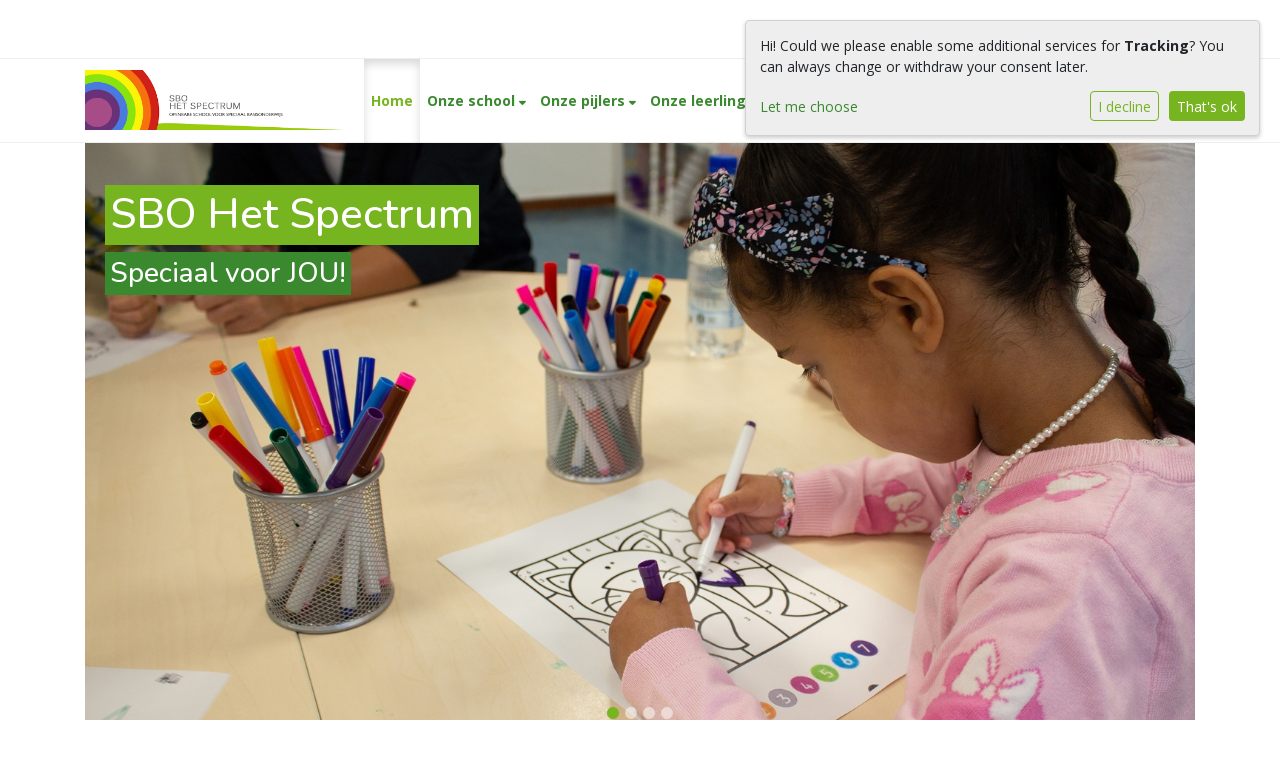

--- FILE ---
content_type: text/html; charset=utf-8
request_url: https://www.sbospectrum.nl/
body_size: 11350
content:





<!DOCTYPE html>
<html>

  <head>
    

    



    
    
      

	
	
	
	
		<meta property="og:title" content="Home">
		<meta property="og:url" content="https://www.sbospectrum.nl/">
		
		
		<meta property="og:type" content="Article">
		
		
		
		
		
		
		
		
		
		
		
	
	
		<meta name="twitter:domain" content="www.sbospectrum.nl">
		<meta name="twitter:card" content="summary">
		<meta name="twitter:title" content="Home">
		<meta name="twitter:url" content="https://www.sbospectrum.nl/">
		
		
		
		
	
  
	
	
	


    
    <meta charset="utf-8">
    <meta http-equiv="X-UA-Compatible" content="IE=edge,chrome=1">
    <meta name="csrf-token" content="TYdA7ItZiXZeRdb0qXMgOkh5q9uv2RKbPOUuacAqVEuepWYnJXtgBsbMX0dkNLRb">

    <title>Home</title>

    <meta name="description" content="">
    <meta name="keywords" content="">
    <meta name="author" content="Changer">
    <meta name="viewport" content="width=device-width, initial-scale=1">
    


    

    
      <link rel="stylesheet" type="text/css" href="https://stichtingsamentussenamstelenij-live-09-635c735.aldryn-media.com/static/css/styles-theme8.7f88c7ed3a88.css">
    

  <link rel="stylesheet" href="https://cdnjs.cloudflare.com/ajax/libs/font-awesome/6.6.0/css/all.min.css" integrity="sha512-Kc323vGBEqzTmouAECnVceyQqyqdsSiqLQISBL29aUW4U/M7pSPA/gEUZQqv1cwx4OnYxTxve5UMg5GT6L4JJg==" crossorigin="anonymous" referrerpolicy="no-referrer" />


  
    
      <link href="https://stichtingsamentussenamstelenij-live-09-635c735.aldryn-media.com/static/js/messages/build/static/css/main.3ac53c81c12f.css" rel="stylesheet">
    
  


    
    
    

  </head>

<body class="theme-8 st-4 page-home">
  







  




  
  


<style type="text/css">
    .sociallinks {
    margin-left: auto;
}
</style>



  



<style type="text/css">
  :root{
    --theme-color: #76B520;
    --primary-color: #3A892F;
    --secondary-color: #76B520;
    --tertiary-color: #3A892F;
    --footer-color: #E7E7E7;
    --footer-link-color: #303030;
    --nav-link-color: #3A892F;
    --nav-bg-color: #FFFFFF;
    --topbar-bg-color: #FFFFFF;
    --background-color: #FFFFFF;
    --theme-heading-color: var(--theme-color);
    --theme-hero-bg: #ffffff;
    --theme-hero-color: #ffffff;
    --font-base-size: 14px;
    --file-background-color: #3A892F;
    --file-text-color: #FFFFFF;
    --link-text-color: #3A892F;
    --quote-ff: Open Sans;
    --mobile-mode-width: 1400;
    
    
  }

  /*
    Navbar inline css to fix issue related to "more" navbar after plugin add
    PORTAL-434 & PORTAL-892
  */
  /* Navbar MORE menu fix begins here */
  div.cms .cms-toolbar-item-navigation li {
    position: relative;
    float: left;
  }
  div.cms .cms-toolbar-item-navigation li ul {
    display: none;
  }
  .cms-toolbar-item.cms-toolbar-item-buttons {
    display: inline-block;
  }
  /* Navbar MORE menu fix ends here */

  .navbar-nav .nav-link{
    color: #3A892F;
  }

  a, a:hover {
    color: #3A892F;
  }

  a.maps-web-btn {
    background-color: #76B520;
  }

  button[type=submit],
  .btn-jobs-modal {
    background-color: #76B520;
  }

  .quote-text {
    font-family: var(--quote-ff);
  }

  .theme-13 h2,
  .theme-14 h2 {
    color: #3A892F;
  }

  .caret {
    color: #76B520;
  }

  /* BLOG / JOBS / FAQ / SEARCH */

  

  .page-link:hover,
  .list-group-item:hover,
  .list-group-item:focus {
    color: #3A892F;
    background-color: #f7f7f7;
  }

  a.nav-link.newsblog-nav-link,
  a.nav-link.faq-nav-link {
    background: #3A892F;
  }

  .faq-overview-list h3:hover {
    color: #76B520;
    text-decoration: none;
  }

  .search-pagination .page-item.active .page-link {
    background-color: #76B520;
    border-color: #76B520;
  }

  /* TABBABLE */
  
    .nav-tabs .nav-link.active, .nav-tabs .nav-item.show .nav-link {
      background-color: #FFFFFF;
      border-color: #dee2e6 #FFFFFF;
    }
  


  /* LOGIN */
  .btn-tooltip-login,
  .btn-tooltip-register {
    background-color: #76B520;
    border-color: #76B520;
  }

  .carousel-theme-6,
  .carousel-theme-4 .carousel-tagline-wrapper {
    background-color: #3A892F;
  }

  .carousel-theme-8 .schoolname,
  .carousel-theme-9 .schoolname,
  .theme-8 .introduction-left {
    background-color: #76B520
  }

  .theme-8 .introduction-right,
  .theme-8 .school-tagline,
  .theme-9 .school-tagline {
    background-color: #3A892F;
  }

  .agenda-plugin .event-icon {
    background-color: #76B520;
  }

  .agendaeventMonth .bg-primary {
    background-color: #3A892F !important;
  }

  
    /** Override nav links */
    .theme-1 .navbar-light .nav li a,
    .navbar-light .nav li a,
    .navbar .nav > li > a,
    .navbar-light .navbar-nav .nav-link,
    .navbar-light .navbar-nav .show > .nav-link,
    .navbar-light .navbar-nav .active > .nav-link,
    .navbar-light .navbar-nav .nav-link.show,
    .navbar .nav li.dropdown.active > .dropdown-toggle,
    .navbar-light .navbar-nav .nav-link.active,
    .navbar .nav li.dropdown.active > .dropdown-toggle,
    .navbar .nav li.dropdown.open > .dropdown-toggle,
    .dropdown-menu a,
    .theme-10 .navbar .nav > li > a,
    .theme-10 .navbar-light .navbar-nav .nav-link {
      color: #3A892F;
    }
  

  .navbar .nav .dropdown.active > .dropdown-toggle,
  .navbar .nav .nav-item.active > .nav-link,
  .navbar-theme-4.navbar .nav .nav-item.active,
  .navbar-theme-4.responsive_menu .nav-item.active > .dropdown-toggle i{
    color: #76B520;
  }

  .content-theme-5 .nav,
  .content-theme-5 .nav-stacked > li > a,
  .content-theme-5 .nav-stacked > li > a:hover,
  .content-theme-5 .nav-stacked > li > a:focus,
  .content-theme-5 .nav-stacked > .active a,
  .theme-7 .nav-stacked li a:hover,
  .content-theme-8 .nav,
  .content-theme-8 .nav-stacked > li > a,
  .content-theme-8 .nav-stacked > li > a:hover,
  .content-theme-8 .nav-stacked > li > a:focus,
  .content-theme-8 .nav-stacked > .active a {
    background-color: #76B520;
  }

  .theme-10 .content-theme-10 .nav-stacked > li > a:hover,
  .theme-10 .content-theme-10 .nav-stacked > li > a:focus,
  .theme-20 .content-theme-20 .nav-stacked > li > a:hover,
  .theme-20 .content-theme-20 .nav-stacked > li > a:focus,
  .theme-25 .content-theme-20 .nav-stacked > li > a:hover,
  .theme-25 .content-theme-20 .nav-stacked > li > a:focus {
    border-bottom: 1px solid #76B520;
    color: #76B520;
  }

  .theme-10 .content-theme-10 .nav-stacked > .active a,
  .theme-20 .content-theme-20 .nav-stacked > .active a,
  .theme-25 .content-theme-25 .nav-stacked > .active a {
    color: #76B520;
  }

  .theme-10 .content-theme-10 .nav-stacked > .active a:hover,
  .theme-20 .content-theme-20 .nav-stacked > .active a:hover,
  .theme-25 .content-theme-25 .nav-stacked > .active a:hover {
    border-bottom: 1px solid #76B520;
    color: #76B520;
  }

  .theme-10 .pull-right.css-login .btn,
  .theme-20 .pull-right.css-login .btn,
  .theme-25 .pull-right.css-login .btn {
    background-color: #3A892F;
    border-color: #3A892F;
  }

  .theme-10 .pull-right.css-login .btn:hover,
  .theme-20 .pull-right.css-login .btn:hover,
  .theme-25 .pull-right.css-login .btn:hover {
    background-color: #76B520;
    border-color:  #76B520;
  }

  .theme-6 .navbar .nav > li.active > a,
  .navbar-theme-14  .nav .nav-item.active{
    color: #76B520;
    border-bottom: 3px solid #76B520;
  }

  .navbar-default .nav .active a:hover {
    color: #3A892F;
    background-color: #E7E7E7;
    text-shadow: none;
  }

  .navbar .nav .nav-item .nav-link:hover,
  .navbar .nav .nav-item .nav-link:focus{
    background-color: #76B520;
  }

  @media (min-width: 1200px) {
    .theme-8 .responsive_menu .nav .nav-item:hover,
    .theme-4 .responsive_menu .nav .nav-item:hover {
      background-color: #76B520;
    }
  }

  .theme-12 .css-carousel-description > .css-carousel-description-background,
  .theme-5 .css-carousel-description > .css-carousel-description-background {
    background-color: #76B520;
  }
  .nav-stacked .active > a {
    border-left: 4px solid #76B520 !important;
  }
  .nav-stacked .active a, .nav-stacked a:hover {
    background-color: #fafafa;
    color: #555555;
  }
  .circle {
    -webkit-box-shadow: 0 0 10px #76B520;
    -moz-box-shadow: 0 0 10px #76B520;
    box-shadow: 0 0 10px #76B520;
  }

  .navbar-theme-3 .nav > .nav-item.active > .nav-link,
  .navbar-theme-4 .nav > .nav-item.active,
  .navbar-theme-7 .nav > .nav-item.active > .nav-link,
  .navbar-theme-8 .nav > .nav-item.active > .nav-link,
  .navbar-theme-10 .nav > .nav-item.active > .nav-link {
    border-color: #76B520;
  }

  .theme-10-login-bar a:hover,
  .theme-13-login-bar a:hover {
    color: #76B520;
  }

  .btn-navbar i {
    color: #76B520;
  }

  .navbar-theme-3 .dropdown-menu > li > a,
  .navbar-theme-4 .dropdown-menu > li > a,
  .navbar-theme-5 .dropdown-menu > li > a,
  .navbar-theme-6 .dropdown-menu > li > a,
  .navbar-theme-7 .dropdown .dropdown-item,
  .navbar-theme-8 .dropdown-menu > li > a,
  .navbar-theme-9 .dropdown-menu > li > a,
  .navbar-theme-10 .dropdown-menu > li > a,
  .navbar-theme-11 .dropdown-menu > li > a,
  .navbar-theme-13 .dropdown-menu > li > a,
  .navbar-theme-20 .dropdown-menu > li > a,
  .navbar-theme-25 .dropdown-menu > li > a,
  .navbar-st-7 .dropdown-menu > li > a,
  .navbar-theme-22 .dropdown-menu > li > a {
    color: #76B520;
  }

  .navbar-theme-12 .navbar-toggle span.icon-bar {
    background-color: #3A892F;
  }

  .navbar-theme-3 .navbar-toggle span.icon-bar,
  .navbar-theme-4 .navbar-toggle span.icon-bar,
  .navbar-theme-5 .navbar-toggle span.icon-bar,
  .navbar-theme-6 .navbar-toggle span.icon-bar,
  .navbar-theme-7 .navbar-toggle span.icon-bar,
  .navbar-theme-8 .navbar-toggle span.icon-bar,
  .navbar-theme-10 .navbar-toggle span.icon-bar,
  .navbar-theme-11 .navbar-toggle span.icon-bar,
  .navbar-theme-13 .navbar-toggle span.icon-bar,
  .navbar-theme-20 .navbar-toggle span.icon-bar,
  .navbar-theme-25 .navbar-toggle span.icon-bar,
  .navbar-st-7 .navbar-toggle span.icon-bar,
  .navbar-theme-22 .navbar-toggle span.icon-bar  {
    background-color: #76B520;
  }

  .css-cmsplugin_gallery .carousel-indicators .active {
    background-color: #76B520;
  }

  .item-primarycolor a,
  .item-primarycolor a:hover {
    color: #76B520;
  }
  .item-themecolor a,
  .item-themecolor a:hover {
    color: #76B520;
  }

  .theme-11 .widgets-theme-11 h2,
  .theme-13 .widgets-theme-13 h2,
  .theme-14 .widgets-theme-13 h2 {
    color: #3A892F;
  }

  .theme-13 .bottom-1 .generic-banner,
  .theme-14 .bottom-1 .generic-banner,
  .theme-15 .bottom-1 .generic-banner {
    background-color: #3A892F;
  }
  .theme-13 .bottom-2 .generic-banner,
  .theme-14 .bottom-2 .generic-banner,
  .theme-15 .bottom-2 .generic-banner {
    background-color: #76B520;
  }
  .theme-13 .bottom-3 .generic-banner,
  .theme-14 .bottom-3 .generic-banner,
  .theme-15 .bottom-3 .generic-banner {
    background-color: #3A892F;
  }
  .theme-13 .bottom-4 .generic-banner,
  .theme-14 .bottom-4 .generic-banner ,
  .theme-15 .bottom-4 .generic-banner{
    background-color: #76B520;
  }

  .banners-theme4 h2 {
    color: #76B520;
  }

  .carousel-theme-10 h1:before,
  .carousel-theme-10 h2:before,
  .carousel-theme-13 h1:before,
  .carousel-theme-13 h2:before {
    background-color: #3A892F;
  }

  .theme-10 .news-plugin h3,
  .theme-10 .news-plugin a,
  .theme-10 .agenda-plugin h3,
  .theme-10 .agenda-plugin a,
  .theme-13 .news-plugin h3,
  .theme-13 .news-plugin a,
  .theme-13 .agenda-plugin h3,
  .theme-13 .agenda-plugin a,
  .theme-20 .news-plugin h3,
  .theme-20 .news-plugin a,
  .theme-20 .agenda-plugin h3,
  .theme-20 .agenda-plugin a,
  .theme-25 .news-plugin h3,
  .theme-25 .news-plugin a,
  .theme-25 .agenda-plugin h3,
  .theme-25 .agenda-plugin a {
    color: #76B520;
  }

  .theme-11-news-agenda h2,
  .theme-13-news-agenda h2 {
    color: #76B520;
  }

  .theme-11 .pager li > a, .pager li > span,
  .theme-13 .pager li > a, .pager li > span {
    background-color: #76B520;
  }
  .theme-11 .pager li > a:hover,
  .theme-13 .pager li > a:hover {
    background-color: #76B520;
  }

  /* ADD BACKGROUND IMAGE TO THEME */
  body{
    
      background: #FFFFFF;
    
  }

  body,
  html {
    
      font-family: "Open Sans", system-ui, sans-serif;
    
    -webkit-font-smoothing: antialiased;
    font-size: var(--font-base-size);
  }

  .mt-icon-primary {
    color: #3A892F;
  }
  .mt-icon-secondary {
    color: #76B520;
  }
  .mt-icon-themecolor {
    color: #76B520;
  }
  /*
  .box.primary, .section.primary {
    background-color: #3A892F;
  }
  .box.secondary, .section.secondary {
    background-color: #76B520;
  }
  .box.theme, .section.theme {
    background-color: #76B520;
  }
  .box.tertiary, .section.tertiary {
    background-color: #3A892F;
  }
  */

  
    .mt-icon-tertiary {
      color: #3A892F;
    }
    .theme-10 form.djangocms-googlemap-route-planner input[type="submit"],
    .theme-20 form.djangocms-googlemap-route-planner input[type="submit"],
    .st-7 form.djangocms-googlemap-route-planner input[type="submit"],
    .theme-22 form.djangocms-googlemap-route-planner input[type="submit"] {
      background-color: #3A892F;
    }
    .theme-10 form.djangocms-googlemap-route-planner input[type="submit"]:hover,
    .theme-20 form.djangocms-googlemap-route-planner input[type="submit"]:hover,
    .st-7 form.djangocms-googlemap-route-planner input[type="submit"]:hover,
    .theme-22 form.djangocms-googlemap-route-planner input[type="submit"]:hover {
      background-color: #76B520;
    }

    .theme-11 .fa-play,
    .theme-14 .fa-play  {
      background-color: #3A892F;
    }
    .theme-11 .fa-play:hover,
    .theme-14 .fa-play:hover {
      background-color: #76B520;
      text-decoration: none;
    }

    .theme-24 .content-page .youvideo-thumbnail::after {
      background-image: url("data:image/svg+xml,%3Csvg xmlns='http://www.w3.org/2000/svg' viewBox='0 0 476.7 384.3'%3E%3Cpath fill='%2376B520' d='M188 371.9c128.6 37.4 255.5-12.8 283.3-112S417.4 49.8 288.8 12.4C160.1-25 33.3 25.1 5.4 124.4 -22.4 223.7 59.3 334.5 188 371.9'/%3E%3C/svg%3E%0A");
    }

    /* APP STYLES */
    /* Messages */
    .OverViewContainer .postTitle,
    .modal-body .postTitle {
      color: #76B520;
    }

    /* Event */
    a.listPostTitle {
      color: #3A892F;
    }
    .agendaeventTitleContainer h4 {
      color: #76B520;
    }

    .rbc-header,
    .rbc-toolbar button {
      background-color: #76B520 !important;
    }
    .rbc-toolbar button:active {
      background-color: #3A892F !important;
    }
    .rbc-toolbar button.rbc-active,
    .rbc-toolbar button:hover {
      background-color: #3A892F !important;
    }
    .rbc-event {
      background-color: #3A892F !important;
    }

    /*Photos*/
    .AlbumOverViewContainer .postTitle {
      color: #76B520;
    }

    /* Theme adjustments */
    .theme-14 .agendaeventTitleContainer h4,
    .theme-15 .agendaeventTitleContainer h4 {
      color: #76B520;
    }

    /* EVENT COLORS & MODAL */
    .post-modal-header {
      background-color: #76B520;
    }

    .modal-body .eventMonth {
      background: #76B520;
    }

    .theme-7 .agendaeventMonth,
    .theme-9 .agendaeventMonth .bg-primary,
    .theme-10 .agendaeventMonth .bg-primary,
    .theme-11 .agendaeventMonth .bg-primary,
    .theme-13 .agendaeventMonth .bg-primary,
    .theme-17 .agendaeventMonth .bg-primary,
    .postOverviewheader.bg-primary.mb-3,
    .date-container,
    .card.postOverviewheader {
      background-color: #76B520 !important;
    }

    .theme-2 .agendaeventMonth .bg-primary,
    .theme-3 .agendaeventMonth .bg-primary,
    .theme-5 .agendaeventMonth .bg-primary,
    .theme-6 .agendaeventMonth .bg-primary,
    .theme-8 .agendaeventMonth .bg-primary,
    .theme-19 .agendaeventMonth .bg-primary {
      background-color: #3A892F !important;
    }
    .theme-1 .agendaeventMonth .bg-primary,
    .theme-4 .agendaeventMonth .bg-primary,
    .theme-14 .agendaeventMonth .bg-primary,
    .theme-15 .agendaeventMonth .bg-primary,
    .theme-20 .agendaeventMonth .bg-primary {
      background-color: #76B520 !important;
    }

    .theme-5 h4.card-title.float-left,
    .theme-6 h4.card-title.float-left,
    .theme-8 h4.card-title.float-left,
    a.btn.btn-default.documentBtn.verticalBtn {
      color: #3A892F !important;
    }

    .theme-4 a.eventPostTitle,
    .theme-14 h4.card-title.float-left {
      color: #76B520 !important;
    }

    .theme-1 a.eventPostTitle:hover,
    .theme-2 a.eventPostTitle:hover,
    .theme-4 a.eventPostTitle:hover,
    .theme-7 a.eventPostTitle:hover,
    .theme-11 a.eventPostTitle:hover,
    .theme-13 a.eventPostTitle:hover,
    .theme-14 a.eventPostTitle:hover,
    .theme-15 a.eventPostTitle:hover,
    .theme-17 a.eventPostTitle:hover,
    .theme-18 a.eventPostTitle:hover,
    .theme-19 a.eventPostTitle:hover {
      color: #76B520;
    }

    .theme-3 a.eventPostTitle:hover,
    .theme-5 a.eventPostTitle:hover,
    .theme-6 a.eventPostTitle:hover,
    .theme-8 a.eventPostTitle:hover,
    .theme-9 a.eventPostTitle:hover,
    .theme-10 a.eventPostTitle:hover,
    .theme-16 a.eventPostTitle:hover,
    .theme-20 a.eventPostTitle:hover,
    .theme-20 a.listPostTitle:hover {
      color: #3A892F;
    }

    .eventStartDate .eventMonth,
    .theme-7 .modal-body .eventStartDate .eventMonth,
    .theme-9 .modal-body .eventStartDate .eventMonth,
    .theme-10 .modal-body .eventStartDate .eventMonth,
    .theme-11 .modal-body .eventStartDate .eventMonth,
    .theme-13 .modal-body .eventStartDate .eventMonth,
    .theme-16 .modal-body .eventStartDate .eventMonth,
    .theme-17 .modal-body .eventStartDate .eventMonth,
    .theme-18 .modal-body .eventStartDate .eventMonth,
    .theme-20 .modal-body .eventStartDate .eventMonth {
      background-color: #76B520 !important;
    }

    .theme-1 .modal-body .eventStartDate .eventMonth,
    .theme-3 .modal-body .eventStartDate .eventMonth,
    .theme-4 .modal-body .eventStartDate .eventMonth,
    .theme-5 .modal-body .eventStartDate .eventMonth,
    .theme-6 .modal-body .eventStartDate .eventMonth,
    .theme-8 .modal-body .eventStartDate .eventMonth {
      background-color: #3A892F !important;
    }
    .theme-14 .modal-body .eventStartDate .eventMonth,
    .theme-15 .modal-body .eventStartDate .eventMonth {
      background-color: #76B520 !important;
    }

    .modal-body h4.postTitle {
      color: #76B520 !important;
    }

    .modal-header,
    .documentListContainer .btn {
      background-color: #76B520;
      color: #ffffff;
    }

    .modal-header > .modal-title{
      color: #ffffff;
    }

    .rbc-btn-group button,
    .rbc-event,
    .rbc-header,
    .rbc-month-header .rbc-header,
    .rbc-time-header-cell-single-day .rbc-header,
    .rbc-agenda-view .rbc-agenda-table thead tr {
      background-color: #76B520;
    }

    .custom-select {
      background: #76B520 url("data:image/svg+xml;charset=utf8,%3Csvg xmlns='http://www.w3.org/2000/svg' viewBox='0 0 4 5'%3E%3Cpath fill='%23FFFFFF' d='M2 0L0 2h4zm0 5L0 3h4z'/%3E%3C/svg%3E") no-repeat right 0.75rem center;
      background-size: 8px 10px;
    }

    .rbc-toolbar-label {
      color: #76B520;
    }
  

  /* HEADER, LINK AND ICON COLOR */
  .nobox.theme_color.colored_text h2,
  .nobox.theme_color.colored_text h3,
  .nobox.theme_color.colored_text a,
  .nobox.theme_color.colored_text .iconplugin-icon,
  .outline.theme_color.colored_text h2,
  .outline.theme_color.colored_text h3,
  .outline.theme_color.colored_text a,
  .coloredbox.theme_color.colored_text h2,
  .coloredbox.theme_color.colored_text h3,
  .coloredbox.theme_color.colored_text a,
  .greyoutline.theme_color.colored_text h2,
  .greyoutline.theme_color.colored_text h3,
  .greyoutline.theme_color.colored_text a,
  .greybox.theme_color.colored_text h2,
  .greybox.theme_color.colored_text h3,
  .greybox.theme_color.colored_text a,
  .vacancy-container.theme_color h2,
  .vacancy-list-container.theme_color h3,
  .contact-banner .nobox.theme_color.colored_text a[href^=tel],
  .contact-banner .outline.theme_color.colored_text a[href^=tel],
  .contact-banner .coloredbox.theme_color.colored_text a[href^=tel],
  .contact-banner .greyoutline.theme_color.colored_text a[href^=tel],
  .contact-banner .greybox.theme_color.colored_text a[href^=tel] {
    color: #76B520;
  }

  .nobox.primary_color.colored_text h2,
  .nobox.primary_color.colored_text h3,
  .nobox.primary_color.colored_text a,
  .nobox.primary_color.colored_text .iconplugin-icon,
  .outline.primary_color.colored_text h2,
  .outline.primary_color.colored_text h3,
  .outline.primary_color.colored_text a,
  .coloredbox.primary_color.colored_text h2,
  .coloredbox.primary_color.colored_text h3,
  .coloredbox.primary_color.colored_text a,
  .greyoutline.primary_color.colored_text h2,
  .greyoutline.primary_color.colored_text h3,
  .greyoutline.primary_color.colored_text a,
  .greybox.primary_color.colored_text h2,
  .greybox.primary_color.colored_text h3,
  .greybox.primary_color.colored_text a,
  .vacancy-container.primary_color h2,
  .vacancy-list-container.primary_color h3,
  .contact-banner .nobox.primary_color.colored_text a[href^=tel],
  .contact-banner .outline.primary_color.colored_text a[href^=tel],
  .contact-banner .coloredbox.primary_color.colored_text a[href^=tel],
  .contact-banner .greyoutline.primary_color.colored_text a[href^=tel],
  .contact-banner .greybox.primary_color.colored_text a[href^=tel] {
    color: #3A892F;;
  }

  .nobox.secondary_color.colored_text h2,
  .nobox.secondary_color.colored_text h3,
  .nobox.secondary_color.colored_text a,
  .nobox.secondary_color.colored_text .iconplugin-icon,
  .outline.secondary_color.colored_text h2,
  .outline.secondary_color.colored_text h3,
  .outline.secondary_color.colored_text a,
  .coloredbox.secondary_color.colored_text h2,
  .coloredbox.secondary_color.colored_text h3,
  .coloredbox.secondary_color.colored_text a,
  .greyoutline.secondary_color.colored_text h2,
  .greyoutline.secondary_color.colored_text h3,
  .greyoutline.secondary_color.colored_text a,
  .greybox.secondary_color.colored_text h2,
  .greybox.secondary_color.colored_text h3,
  .greybox.secondary_color.colored_text a,
  .vacancy-container.secondary_color h2,
  .vacancy-list-container.secondary_color h3,
  .contact-banner .nobox.secondary_color.colored_text a[href^=tel],
  .contact-banner .outline.secondary_color.colored_text a[href^=tel],
  .contact-banner .coloredbox.secondary_color.colored_text a[href^=tel],
  .contact-banner .greyoutline.tsecondarycolor.colored_text a[href^=tel],
  .contact-banner .greybox.secondary_color.colored_text a[href^=tel] {
    color: #76B520 ;
  }

  .nobox.tertiary_color.colored_text h2,
  .nobox.tertiary_color.colored_text h3,
  .nobox.tertiary_color.colored_text a,
  .nobox.tertiary_color.colored_text .iconplugin-icon,
  .outline.tertiary_color.colored_text h2,
  .outline.tertiary_color.colored_text h3,
  .outline.tertiary_color.colored_text a,
  .coloredbox.tertiary_color.colored_text h2,
  .coloredbox.tertiary_color.colored_text h3,
  .coloredbox.tertiary_color.colored_text a,
  .greyoutline.tertiary_color.colored_text h2,
  .greyoutline.tertiary_color.colored_text h3,
  .greyoutline.tertiary_color.colored_text a,
  .greybox.tertiary_color.colored_text h2,
  .greybox.tertiary_color.colored_text h3,
  .greybox.tertiary_color.colored_text a,
  .vacancy-container.tertiary_color h2,
  .vacancy-list-container.tertiary_color h3,
  .contact-banner .nobox.tertiary_color.colored_text a[href^=tel],
  .contact-banner .outline.tertiary_color.colored_text a[href^=tel],
  .contact-banner .coloredbox.tertiary_color.colored_text a[href^=tel],
  .contact-banner .greyoutline.tertiary_color.colored_text a[href^=tel],
  .contact-banner .greybox.tertiary_color.colored_text a[href^=tel] {
    color: #3A892F ;
  }

  

  /* GENERIC BANNER & SCHOOL STATISTICS COLORS */
  .st-10 .icons-wrapper .icon-container .iconplugin-icon,
  .flex-t10 .icon-container .iconplugin-icon{
    background-color: #ffffff !important;
    border: none !important;
    color: #76B520 !important;
  }

  .theme-10 .navbar .open-menu,
  .theme-20 .navbar .open-menu,
  .theme-21 .navbar .open-menu,
  .theme-24 .navbar .open-menu,
  .theme-25 .navbar .open-menu,
  .st-9 .navbar .open-menu,
  .st-6 .navbar .open-menu,
  .st-7 .navbar .open-menu {
    color: #3A892F;
  }

  

  

  [class*="mt-btn"],
  .file-plugin,
  .btn-share,
  .btn-search, .btn-outline {
    
    
    
      border-radius: 5px !important;
    
  }

  

  

  

  h1,
  h2,
  h3,
  h4,
  h5,
  h6{
    color: var(--theme-heading-color);
    
      font-family: "Nunito", system-ui, sans-serif;
    
  }

  
    [class*="mt-btn"],
    .file-plugin__button,
    .btn-share,
    .btn{
      font-weight:bold;
      
    }
  
</style>



  <link rel="preconnect" href="https://fonts.googleapis.com">
  <link rel="preconnect" href="https://fonts.gstatic.com" crossorigin>
  
    <link href='https://fonts.googleapis.com/css2?family=Open Sans:wght@400;500;700&display=swap&version=2' rel='stylesheet' type='text/css'>
    <link href='https://fonts.googleapis.com/css2?family=Nunito:wght@400;500;700&display=swap&version=2' rel='stylesheet' type='text/css'>
    <link href='https://fonts.googleapis.com/css2?family=Open Sans:wght@400;500;700&display=swap&version=2' rel='stylesheet' type='text/css'>
  



  <link rel="Shortcut Icon" class="favicon" href="https://stichtingsamentussenamstelenij-live-09-635c735.aldryn-media.com/theming/Het%20Spectrum/favicon_spectrum.jpg" type="image/x-icon">


  

<!-- Modal -->
<div class="modal fade user-settings" id="pageSettingsModal" tabindex="-1" aria-labelledby="pageSettingsModalLabel" aria-hidden="true">
  <div class="modal-dialog">
    <div class="modal-content">
      <div class="modal-header py-2 bg-light">
        <h5 class="modal-title text-dark" id="pageSettingsModalLabel">Pagina instellingen</h5>
        <button type="button" class="close text-dark" data-dismiss="modal" aria-label="Close">
          <span aria-hidden="true">&times;</span>
        </button>
      </div>
      <div class="modal-body">
        <p class="user-settings-title">
          Tekstgrootte
        </p>
        <div class="btn-group btn-group-toggle" data-toggle="buttons">
          <button type="button" class="btn btn-light js-font-size" data-size="1" aria-pressed="false">
            <i class="fas fa-font t-1"></i>
          </button>
          <button type="button" class="btn btn-light js-font-size" data-size="1.25" aria-pressed="false">
            <i class="fas fa-font t-1-25"></i>
          </button>
          <button type="button" class="btn btn-light js-font-size" data-size="1.5" aria-pressed="false">
            <i class="fas fa-font t-2"></i>
          </button>
        </div>
      </div>
    </div>
  </div>
</div>


    <div class="container-fluid theme-8-login-bar">
      <div class="container">
        <div class="row d-flex align-items-center">
          

<div class="sociallinks plugin-block">
  
  
  
  
  
  
    <a href="https://www.staij.nl/" class="sociallink sociallinks-img-wrapper" target="blank">
      <img class="sociallinks-img gets-shadow--hover" src="https://stichtingsamentussenamstelenij-live-09-635c735.aldryn-media.com/filer_public/12/9e/129e6036-29a8-4f84-b4a2-5ad6d1d62a84/icon_staij-36x36.png" loading="lazy">
    </a>
  
    <a href="https://scholenopdekaart.nl/basisscholen/amsterdam/7117/school-voor-speciaal-basisonderwijs-het-spectrum/" class="sociallink sociallinks-img-wrapper" target="blank">
      <img class="sociallinks-img gets-shadow--hover" src="https://stichtingsamentussenamstelenij-live-09-635c735.aldryn-media.com/filer_public/f1/38/f13814b8-2671-4d1e-935a-faa810bcc93b/icon_scholen_op_de_kaart.png" loading="lazy">
    </a>
  
    <a href="https://www.socialschools.nl/inloggen" class="sociallink sociallinks-img-wrapper" target="blank">
      <img class="sociallinks-img gets-shadow--hover" src="https://stichtingsamentussenamstelenij-live-09-635c735.aldryn-media.com/filer_public/22/97/2297740e-0a89-4c77-a572-86c044d58f64/icon-socialschools-36x36.png" loading="lazy">
    </a>
  
    <a href="https://www.swvamsterdamdiemen.nl/" class="sociallink sociallinks-img-wrapper" target="blank">
      <img class="sociallinks-img gets-shadow--hover" src="https://stichtingsamentussenamstelenij-live-09-635c735.aldryn-media.com/filer_public/07/3b/073b2e89-1044-4e3f-a974-52f5f988d288/icon_swv-amsterdam-diemen.png" loading="lazy">
    </a>
  
    <a href="https://www.yoep.nl/groei-en-glunder/" class="sociallink sociallinks-img-wrapper" target="blank">
      <img class="sociallinks-img gets-shadow--hover" src="https://stichtingsamentussenamstelenij-live-09-635c735.aldryn-media.com/filer_public/1d/85/1d851e1c-90d3-4e3e-8519-4d731babccfe/groei-en-glunder.png" loading="lazy">
    </a>
  
    <a href="https://www.bijvesper.nl/" class="sociallink sociallinks-img-wrapper" target="blank">
      <img class="sociallinks-img gets-shadow--hover" src="https://stichtingsamentussenamstelenij-live-09-635c735.aldryn-media.com/filer_public/c3/a0/c3a001ea-3337-41b3-baf3-5a76bffcc2cb/logo_vesperbso.png" loading="lazy">
    </a>
  
    <a href="https://www.levvel.nl/" class="sociallink sociallinks-img-wrapper" target="blank">
      <img class="sociallinks-img gets-shadow--hover" src="https://stichtingsamentussenamstelenij-live-09-635c735.aldryn-media.com/filer_public/e2/4b/e24bfb98-8d23-41c3-9234-d913f4885e03/logo_levvel.png" loading="lazy">
    </a>
  
</div>


        </div>
      </div>
    </div>

    <nav class="navbar navbar-expand-xl navbar-theme-8 nav-bg responsive_menu" data-toggle="affix">
      <div class="container">
        <div class="navbar-header navbar-header-theme-8">
          <div class="logo-theme-8 placeholder--logo" href="/">
            <a class="school-logo-wrapper logo__md" href="/">
  <img class="school-logo" src="https://stichtingsamentussenamstelenij-live-09-635c735.aldryn-media.com/filer_public/a1/16/a116146c-4dbc-4a55-b667-f315d8c06a4c/sbohetspectrum_logo.png" />
</a>
          </div>
          <button type="button" class="navbar-toggler collapsed b-theme" data-toggle="collapse"
            data-target="#collapsingNavbarMd" aria-controls="nav-content" aria-expanded="false"
            aria-label="Toggle navigation">
            <span class="sr-only">Toggle navigation</span>
            <span class="navbar-toggler-icon"></span>
          </button>
        </div>

        
          <div class="collapse navbar-collapse" id="collapsingNavbarMd">
            <ul class="nav navbar-nav navbar-left">
              
                




  
    <li class="nav-item active">
      <a class="nav-link"
          href="/"
          >
          Home
      </a>
    </li>
  



  

    <li class="dropdown-parent nav-item dropdown ">
      <a class="nav-link"
          href="/onze-school/"
          >
        Onze school
      </a>
      <span class="open-menu fa fa-plus d-flex d-xl-none"></span>
      <ul class="dropdown-menu">
        
          <li class="dropdown-item">
            <a class="dropdown-link"
                href="/onze-school/waar-staan-we-voor/"
                >
              Waar staan we voor
            </a>
          </li>
        
          <li class="dropdown-item">
            <a class="dropdown-link"
                href="/onze-school/waar-gaan-we-voor/"
                >
              Waar gaan we voor
            </a>
          </li>
        
          <li class="dropdown-item">
            <a class="dropdown-link"
                href="/onze-school/ons-team/"
                >
              Ons team
            </a>
          </li>
        
          <li class="dropdown-item">
            <a class="dropdown-link"
                href="/onze-school/ons-onderwijs/"
                >
              Ons onderwijs
            </a>
          </li>
        
          <li class="dropdown-item">
            <a class="dropdown-link"
                href="/onze-school/passend-onderwijs/"
                >
              Passend onderwijs
            </a>
          </li>
        
          <li class="dropdown-item">
            <a class="dropdown-link"
                href="/onze-school/leerlingenzorg/"
                >
              Leerlingenzorg
            </a>
          </li>
        
          <li class="dropdown-item">
            <a class="dropdown-link"
                href="/onze-school/onze-activiteiten/"
                >
              Onze activiteiten
            </a>
          </li>
        
          <li class="dropdown-item">
            <a class="dropdown-link"
                href="/onze-school/bestuur-staij/"
                >
              Bestuur Staij
            </a>
          </li>
        
          <li class="dropdown-item">
            <a class="dropdown-link"
                href="/onze-school/vacatures/"
                >
              Vacatures
            </a>
          </li>
        
      </ul>
    </li>

  



  

    <li class="dropdown-parent nav-item dropdown ">
      <a class="nav-link"
          href="/onze-pijlers/"
          >
        Onze pijlers
      </a>
      <span class="open-menu fa fa-plus d-flex d-xl-none"></span>
      <ul class="dropdown-menu">
        
          <li class="dropdown-item">
            <a class="dropdown-link"
                href="/onze-pijlers/uitdagend-onderwijs/"
                >
              Uitdagend onderwijs
            </a>
          </li>
        
          <li class="dropdown-item">
            <a class="dropdown-link"
                href="/onze-pijlers/persoonlijke-groei/"
                >
              Persoonlijke groei
            </a>
          </li>
        
          <li class="dropdown-item">
            <a class="dropdown-link"
                href="/onze-pijlers/talentontwikkeling/"
                >
              Talentontwikkeling
            </a>
          </li>
        
          <li class="dropdown-item">
            <a class="dropdown-link"
                href="/onze-pijlers/samen-leren-leven/"
                >
              Samen leren leven
            </a>
          </li>
        
      </ul>
    </li>

  



  

    <li class="dropdown-parent nav-item dropdown ">
      <a class="nav-link"
          href="/onze-leerlingen/"
          >
        Onze leerlingen
      </a>
      <span class="open-menu fa fa-plus d-flex d-xl-none"></span>
      <ul class="dropdown-menu">
        
          <li class="dropdown-item">
            <a class="dropdown-link"
                href="/onze-leerlingen/welkom/"
                >
              Welkom
            </a>
          </li>
        
          <li class="dropdown-item">
            <a class="dropdown-link"
                href="/onze-leerlingen/kennismaken-aanmelden/"
                >
              Kennismaken en aanmelden
            </a>
          </li>
        
          <li class="dropdown-item">
            <a class="dropdown-link"
                href="/onze-leerlingen/plaatsing/"
                >
              Plaatsing
            </a>
          </li>
        
      </ul>
    </li>

  



  

    <li class="dropdown-parent nav-item dropdown ">
      <a class="nav-link"
          href="/onze-ouders/"
          >
        Onze ouders
      </a>
      <span class="open-menu fa fa-plus d-flex d-xl-none"></span>
      <ul class="dropdown-menu">
        
          <li class="dropdown-item">
            <a class="dropdown-link"
                href="/onze-ouders/ouderbetrokkenheid/"
                >
              Ouderbetrokkenheid
            </a>
          </li>
        
          <li class="dropdown-item">
            <a class="dropdown-link"
                href="/onze-ouders/medezeggenschapsraad/"
                >
              Medezeggenschapsraad
            </a>
          </li>
        
      </ul>
    </li>

  



  

    <li class="dropdown-parent nav-item dropdown ">
      <a class="nav-link"
          href="/praktische-info/"
          >
        Praktische info
      </a>
      <span class="open-menu fa fa-plus d-flex d-xl-none"></span>
      <ul class="dropdown-menu">
        
          <li class="dropdown-item">
            <a class="dropdown-link"
                href="/praktische-info/schooltijden/"
                >
              Schooltijden
            </a>
          </li>
        
          <li class="dropdown-item">
            <a class="dropdown-link"
                href="/praktische-info/jaarkalender/"
                >
              Jaarkalender
            </a>
          </li>
        
          <li class="dropdown-item">
            <a class="dropdown-link"
                href="/praktische-info/vakanties-vrije-dagen/"
                >
              Vakanties &amp; vrije dagen
            </a>
          </li>
        
          <li class="dropdown-item">
            <a class="dropdown-link"
                href="/praktische-info/ziekmelden-verlof-aanvragen/"
                >
              Ziekmelden &amp; verlof aanvragen
            </a>
          </li>
        
          <li class="dropdown-item">
            <a class="dropdown-link"
                href="/praktische-info/schoolgids-schoolplan/"
                >
              Schoolgids &amp; schoolplan
            </a>
          </li>
        
          <li class="dropdown-item">
            <a class="dropdown-link"
                href="/praktische-info/vertrouwenspersoon/"
                >
              Vertrouwenspersoon
            </a>
          </li>
        
          <li class="dropdown-item">
            <a class="dropdown-link"
                href="/praktische-info/buitenschoolse-opvang/"
                >
              Buitenschoolse opvang
            </a>
          </li>
        
          <li class="dropdown-item">
            <a class="dropdown-link"
                href="/praktische-info/privacy/"
                >
              Privacy
            </a>
          </li>
        
          <li class="dropdown-item">
            <a class="dropdown-link"
                href="/praktische-info/protocollen-formulieren/"
                >
              Protocollen &amp; formulieren
            </a>
          </li>
        
          <li class="dropdown-item">
            <a class="dropdown-link"
                href="/praktische-info/handige-links/"
                >
              Handige links
            </a>
          </li>
        
      </ul>
    </li>

  



  
    <li class="nav-item ">
      <a class="nav-link"
          href="/contact/"
          >
          Contact
      </a>
    </li>
  


              
            </ul>
            <div class="sm-head-theme-8 d-inline-flex ml-auto"></div>
            <!-- SEARCH FUNCTION -->

<!-- END SEARCH FUNCTION -->
          </div>
        
      </div>
    </nav>

    <div class="footer-row-expand">
      
  <div class="container">
    <div class="carousel-theme-8 placeholder--header placeholder--header__text">
      

<div id="myCarousel" class="carousel slide css-cmsplugin_gallery" data-ride="carousel">
  <ol class="carousel-indicators">
    
      <li data-target="#myCarousel" data-slide-to="0" class=" active "></li>
    
      <li data-target="#myCarousel" data-slide-to="1" class=""></li>
    
      <li data-target="#myCarousel" data-slide-to="2" class=""></li>
    
      <li data-target="#myCarousel" data-slide-to="3" class=""></li>
    
  </ol>
  

  <div class="carousel-inner" role="listbox">
    
      
        
        <div class="carousel-item item active" style="background-image:url('https://stichtingsamentussenamstelenij-live-09-635c735.aldryn-media.com/filer_public_thumbnails/filer_public/80/14/801418ac-65ec-4219-847f-14c55ff574c5/het_spectrum_5.jpg__1920x1000_q100_subsampling-2.jpg'); background-position-y: 0%;">
          <div class="image-gallery-overlay" style="background-color: ; width:100%; height: 100%;"></div>
        </div>
      

    
      
        
        <div class="carousel-item item " style="background-image:url('https://stichtingsamentussenamstelenij-live-09-635c735.aldryn-media.com/filer_public_thumbnails/filer_public/a3/1b/a31bedac-ffdd-44f0-9499-356cc99e3669/het_spectrum_52.jpg__1920x1000_q100_subsampling-2.jpg'); background-position-y: 0%;">
          <div class="image-gallery-overlay" style="background-color: ; width:100%; height: 100%;"></div>
        </div>
      

    
      
        
        <div class="carousel-item item " style="background-image:url('https://stichtingsamentussenamstelenij-live-09-635c735.aldryn-media.com/filer_public_thumbnails/filer_public/78/99/7899c41a-ac3a-4e08-bd73-d8e7458bfce5/het_spectrum_-_ijburg_19.jpg__1920x1000_q100_subsampling-2.jpg'); background-position-y: 50%;">
          <div class="image-gallery-overlay" style="background-color: ; width:100%; height: 100%;"></div>
        </div>
      

    
      
        
        <div class="carousel-item item " style="background-image:url('https://stichtingsamentussenamstelenij-live-09-635c735.aldryn-media.com/filer_public_thumbnails/filer_public/d0/07/d0073944-09ea-4471-b436-5bb77f3d3eae/het_spectrum_57.jpg__1920x1000_q100_subsampling-2.jpg'); background-position-y: 0%;">
          <div class="image-gallery-overlay" style="background-color: ; width:100%; height: 100%;"></div>
        </div>
      

    
  </div>
</div>

      <div class="carousel-tagline">

  <h1 class="schoolname">SBO Het Spectrum</h1>


  <h2 class="school-tagline">Speciaal voor JOU!</h2>


</div>

    </div>
  </div>
  <div class="container theme-8-welcome-page">
    <div class="row pillars-theme-8">
      <div class="col-md-12 placeholder--icons">
        

<div class="fourpillar-container">

    <div class="fourpillar-item mt-item-primary">
         <a class="fourpillar-icon stretched-link" href="https://www.sbospectrum.nl/onze-pijlers/uitdagend-onderwijs/"  > 
        <div class="fourpillar-row">
            <div class="pillar-icon-top">
                
                    <span class="fa-stack fa-3x">
                        <i class="fa fa-circle fa-stack-2x mt-icon-primary"></i>
                        <i class="fa fas fa-globe-americas fa-stack-1x fa-inverse"></i>
                    </span>
                
            </div>
            <div class="pillar-break"></div>
            <div class="pillar-title-top align-self-center pl-2 pr-1">
                <span class="pillar-title mt-icon-primary">Uitdagend onderwijs</span>
            </div>
        </div>
        </a>
    </div>


    <div class="fourpillar-item mt-item-secondary">
        <a class="fourpillar-icon stretched-link" href="https://www.sbospectrum.nl/onze-pijlers/persoonlijke-groei/" >
        <div class="fourpillar-row">
            <div class="pillar-icon-top">
                
                    <span class="fa-stack fa-3x">
                        <i class="fa fa-circle fa-stack-2x mt-icon-secondary"></i>
                        <i class="fa fas fa-seedling fa-stack-1x fa-inverse"></i>
                    </span>
                
            </div>
            <div class="pillar-break"></div>
            <div class="pillar-title-top align-self-center pl-2 pr-1">
                <span class="pillar-title mt-icon-secondary">Persoonlijke groei</span>
            </div>
        </div>
        </a>
    </div>

    <div class="fourpillar-item mt-item-tertiary">
        <a class="fourpillar-icon stretched-link" href="https://www.sbospectrum.nl/onze-pijlers/talentontwikkeling/" >
        <div class="fourpillar-row">
            <div class="pillar-icon-top">
                
                    <span class="fa-stack fa-3x">
                        <i class="fa fa-circle fa-stack-2x mt-icon-tertiary"></i>
                        <i class="fa fas fa-palette fa-stack-1x fa-inverse"></i>
                    </span>
                
            </div>
            <div class="pillar-break"></div>
            <div class="pillar-title-top align-self-center pl-2 pr-1">
                <span class="pillar-title mt-icon-tertiary">Talentontwikkeling</span>
            </div>
        </div>
        </a>
    </div>

    <div class="fourpillar-item mt-item-themecolor">
        <a class="fourpillar-icon stretched-link" href="https://www.sbospectrum.nl/onze-pijlers/samen-leren-leven/" >
        <div class="fourpillar-row">
            <div class="pillar-icon-top">
                
                    <span class="fa-stack fa-3x">
                        <i class="fa fa-circle fa-stack-2x mt-icon-themecolor"></i>
                        <i class="fa fas fa-people-carry fa-stack-1x fa-inverse"></i>
                    </span>
                
            </div>
            <div class="pillar-break"></div>
            <div class="pillar-title-top align-self-center pl-2 pr-1">
                <span class="pillar-title mt-icon-themecolor">Samen leren leven</span>
            </div>
        </div>
        </a>
    </div>

</div>
<hr>

      </div>
    </div>
    <div class="row introduction gets-rounded gets-shadow">
      <div class="col-md-8 col-sm-8 col-xs-12 introduction-left placeholder--main">
        <h2>SBO Het Spectrum is een kleine, warme openbare school voor speciaal basisonderwijs in Amsterdam Oost.</h2>

<h4><strong><span class="c-primary"><span class="marker"><br>
Op Het Spectrum bieden wij een veilige leeromgeving met veel aandacht voor rust, structuur en plezier.</span></span></strong></h4>

<p><br>
De naam van de school verwijst naar de verscheidenheid van de leerlingen die onze school bezoeken en naar de begeleidingsmogelijkheden die wij te bieden hebben. Ons onderwijs en onze begeleiding stemmen wij zoveel mogelijk af op de behoeften en mogelijkheden per leerling. </p>

<p>Onze leerkrachten en begeleiders bieden een verlengstuk in de opvoeding waarbij wij nauw samenwerken met de ouders. Met elkaar brengen wij onze leerlingen de kennis en vaardigheden bij die ze nodig hebben om met zelfvertrouwen de toekomst tegemoet te gaan!</p>

<p>U bent van harte welkom voor een <u><strong><a href="https://sbospectrum.cms.socialschools.nl/onze-leerlingen/kennismaken-aanmelden/">kennismaking</a></strong></u>!<br>
Team Het Spectrum</p>
      </div>
      <div class="col-md-4 col-sm-4 col-xs-12 introduction-right placeholder--sidebar">
        




  <div class="contact-banner d-flex flex-md-row flex-column flex-sm-column gets-shadow gets-rounded nobox
    no_color no_text_color show_icon plugin-block">
    <div class="my-auto">
      <h2 class="no_text_color contact-title">Contact</h2>
      <p>
        

      

      

      

      
      </p>

    </div>
    
  </div>







  <div class="contact-banner d-flex flex-md-row flex-column flex-sm-column gets-shadow gets-rounded standard
    theme_color black_text show_icon plugin-block">
    <div class="my-auto">
      <h2 class="black_text contact-title">SBO Het Spectrum</h2>
      <p>
        
          <p>
            <i class="fa fa-map-pin"></i>
            <span>James Wattstraat 10</span>
          </p>
        

      
        <p>
            <span class="post_adress">
            <span>1097 DM Amsterdam</span>
          </span>
        </p>

      

      
        <p><i class="fa fa-phone-alt"></i>
          <span><a href="tel:020 - 46 27 620" class="black_text">020 - 46 27 620</a></span></p>

      

      

      
        <p>
          <i class="fa fa-user"></i>
          <span>Directeur: Edith du Fijan</span>
        </p>
      
      </p>

    </div>
    
  </div>




      </div>
    </div>
    <div class="row">
      <div class="col-md-12">
        
<div class="multicolumn1 clearfix">
  
    
<div class="column" style="width: 75%; float: left;">
  
    <h2>Laatste nieuws</h2>
  
    




  <div class="listroot newsPlugin" data-community-id="616891071" data-show="1"
    data-item-count=4
    >
  </div>






  
</div>

  
</div>

      </div>
    </div>
  </div>

    </div>

    <footer class="footer-row">
      <div class="container">
        <div class="row row-banners banners-theme-8 mt-3">
          <div class="col-md-12 placeholder--featured">
            <h2>Snel naar</h2>
  <div id="space-plugin-4436" class="whitespace" style="clear: both; height: 10px;"></div>

<div class="multicolumn4 clearfix">
  
    
<div class="column" style="width: 25%; float: left;">
  
    


  <a
    href="https://www.sbospectrum.nl/onze-leerlingen/kennismaken-aanmelden/"
    
    class="generic-banner generic-banner__default generic-banner__link gets-shadow--hover gets-rounded white_text theme_color  plugin-block"
  >


<div class="generic-banner-mask-theme-5"></div>

<div class="generic-banner-image" style="background-image: url(https://stichtingsamentussenamstelenij-live-09-635c735.aldryn-media.com/filer_public_thumbnails/filer_public/30/03/30039b0f-9212-4d49-95f6-dec9fa335378/kennismaken.jpg__800x800_q100_subsampling-2.jpg);background-position: 50% 50%">
  <div class="generic-banner-overlay" style="background-color: rgba(118, 181, 32, 0.0); width:100%; height: 100%;">
  </div>
</div>
<div class="generic-banner-mask-theme-3"></div>

<div class="generic-banner-content text-center justify-content-center">
  <div class="generic-banner-title">
    <h3 class="generic-banner-title__text">Kennismaken</h3>
  </div>
  
</div>


  </a>


  
</div>

  
    
<div class="column" style="width: 25%; float: left;">
  
    


  <a
    href="https://www.sbospectrum.nl/onze-school/waar-staan-we-voor/"
    
    class="generic-banner generic-banner__default generic-banner__link gets-shadow--hover gets-rounded white_text primary_color  plugin-block"
  >


<div class="generic-banner-mask-theme-5"></div>

<div class="generic-banner-image" style="background-image: url(https://stichtingsamentussenamstelenij-live-09-635c735.aldryn-media.com/filer_public_thumbnails/filer_public/58/72/58727687-cfa4-4019-bf7d-09044ce218f5/het_spectrum_60.jpg__800x800_q100_subsampling-2.jpg);background-position: 50% 50%">
  <div class="generic-banner-overlay" style="background-color: rgba(58, 137, 47, 0.0); width:100%; height: 100%;">
  </div>
</div>
<div class="generic-banner-mask-theme-3"></div>

<div class="generic-banner-content text-center justify-content-center">
  <div class="generic-banner-title">
    <h3 class="generic-banner-title__text">Waar staan we voor</h3>
  </div>
  
</div>


  </a>


  
</div>

  
    
<div class="column" style="width: 25%; float: left;">
  
    


  <a
    href="https://www.sbospectrum.nl/onze-school/waar-gaan-we-voor/"
    
    class="generic-banner generic-banner__default generic-banner__link gets-shadow--hover gets-rounded white_text secondary_color  plugin-block"
  >


<div class="generic-banner-mask-theme-5"></div>

<div class="generic-banner-image" style="background-image: url(https://stichtingsamentussenamstelenij-live-09-635c735.aldryn-media.com/filer_public_thumbnails/filer_public/48/86/4886ec77-90f2-4410-af96-5bcbdc5ca806/schoolgids.jpg__800x800_q100_subsampling-2.jpg);background-position: 50% 50%">
  <div class="generic-banner-overlay" style="background-color: rgba(118, 181, 32, 0.0); width:100%; height: 100%;">
  </div>
</div>
<div class="generic-banner-mask-theme-3"></div>

<div class="generic-banner-content text-center justify-content-center">
  <div class="generic-banner-title">
    <h3 class="generic-banner-title__text">Waar gaan we voor</h3>
  </div>
  
</div>


  </a>


  
</div>

  
    
<div class="column" style="width: 25%; float: left;">
  
    


  <a
    href="https://www.sbospectrum.nl/onze-school/ons-team/"
    
    class="generic-banner generic-banner__default generic-banner__link gets-shadow--hover gets-rounded white_text tertiary_color  plugin-block"
  >


<div class="generic-banner-mask-theme-5"></div>

<div class="generic-banner-image" style="background-image: url(https://stichtingsamentussenamstelenij-live-09-635c735.aldryn-media.com/filer_public_thumbnails/filer_public/d8/b6/d8b6006b-de6f-466d-bfca-4fe0e44e6a29/ouderbetrokkenheid.jpg__800x800_q100_subsampling-2.jpg);background-position: 50% 50%">
  <div class="generic-banner-overlay" style="background-color: rgba(58, 137, 47, 0.0); width:100%; height: 100%;">
  </div>
</div>
<div class="generic-banner-mask-theme-3"></div>

<div class="generic-banner-content text-center justify-content-center">
  <div class="generic-banner-title">
    <h3 class="generic-banner-title__text">Ons team</h3>
  </div>
  
</div>


  </a>


  
</div>

  
</div>

          </div>
        </div>
      </div>
      <div class="css-footer footer-bg">
        
          <div class="container">
            <div class="row">
              <div class="col-md-10">
                




<div class="row">
  
    
  
    
      <div class="col-md-2 item-list">
        <a href="/onze-school/" class="main-item">Onze school</a>
        
          <a href="/onze-school/waar-staan-we-voor/" class="sub-item">Waar staan we voor</a>
        
          <a href="/onze-school/waar-gaan-we-voor/" class="sub-item">Waar gaan we voor</a>
        
          <a href="/onze-school/ons-team/" class="sub-item">Ons team</a>
        
          <a href="/onze-school/ons-onderwijs/" class="sub-item">Ons onderwijs</a>
        
          <a href="/onze-school/passend-onderwijs/" class="sub-item">Passend onderwijs</a>
        
          <a href="/onze-school/leerlingenzorg/" class="sub-item">Leerlingenzorg</a>
        
          <a href="/onze-school/onze-activiteiten/" class="sub-item">Onze activiteiten</a>
        
          <a href="/onze-school/bestuur-staij/" class="sub-item">Bestuur Staij</a>
        
          <a href="/onze-school/vacatures/" class="sub-item">Vacatures</a>
        
      </div>
    
  
    
      <div class="col-md-2 item-list">
        <a href="/onze-pijlers/" class="main-item">Onze pijlers</a>
        
          <a href="/onze-pijlers/uitdagend-onderwijs/" class="sub-item">Uitdagend onderwijs</a>
        
          <a href="/onze-pijlers/persoonlijke-groei/" class="sub-item">Persoonlijke groei</a>
        
          <a href="/onze-pijlers/talentontwikkeling/" class="sub-item">Talentontwikkeling</a>
        
          <a href="/onze-pijlers/samen-leren-leven/" class="sub-item">Samen leren leven</a>
        
      </div>
    
  
    
      <div class="col-md-2 item-list">
        <a href="/onze-leerlingen/" class="main-item">Onze leerlingen</a>
        
          <a href="/onze-leerlingen/welkom/" class="sub-item">Welkom</a>
        
          <a href="/onze-leerlingen/kennismaken-aanmelden/" class="sub-item">Kennismaken en aanmelden</a>
        
          <a href="/onze-leerlingen/plaatsing/" class="sub-item">Plaatsing</a>
        
      </div>
    
  
    
      <div class="col-md-2 item-list">
        <a href="/onze-ouders/" class="main-item">Onze ouders</a>
        
          <a href="/onze-ouders/ouderbetrokkenheid/" class="sub-item">Ouderbetrokkenheid</a>
        
          <a href="/onze-ouders/medezeggenschapsraad/" class="sub-item">Medezeggenschapsraad</a>
        
      </div>
    
  
    
      <div class="col-md-2 item-list">
        <a href="/praktische-info/" class="main-item">Praktische info</a>
        
          <a href="/praktische-info/schooltijden/" class="sub-item">Schooltijden</a>
        
          <a href="/praktische-info/jaarkalender/" class="sub-item">Jaarkalender</a>
        
          <a href="/praktische-info/vakanties-vrije-dagen/" class="sub-item">Vakanties &amp; vrije dagen</a>
        
          <a href="/praktische-info/ziekmelden-verlof-aanvragen/" class="sub-item">Ziekmelden &amp; verlof aanvragen</a>
        
          <a href="/praktische-info/schoolgids-schoolplan/" class="sub-item">Schoolgids &amp; schoolplan</a>
        
          <a href="/praktische-info/vertrouwenspersoon/" class="sub-item">Vertrouwenspersoon</a>
        
          <a href="/praktische-info/buitenschoolse-opvang/" class="sub-item">Buitenschoolse opvang</a>
        
          <a href="/praktische-info/privacy/" class="sub-item">Privacy</a>
        
          <a href="/praktische-info/protocollen-formulieren/" class="sub-item">Protocollen &amp; formulieren</a>
        
          <a href="/praktische-info/handige-links/" class="sub-item">Handige links</a>
        
      </div>
    
  
    
      <div class="col-md-2 item-list">
        <a href="/contact/" class="main-item">Contact</a>
        
      </div>
    
  
</div>

              </div>
              <div class="col-md-2 footer-contact-area">
                <div class="row">
                  <div class="col-md-12 item-list">
                    <p><strong>SBO Het Spectrum</strong><br>
James Wattstraat 10<br>
1097 DM Amsterdam<br>
<a>020 - 46 27 620</a></p>
                  </div>
                </div>
              </div>
            </div>
            <div class="row">
              <div class="col-md-12 footer-privacy">
                

<div id="privacy_footer">
  <div class="privacy_menu">
    <ul class="privacy_menu-nav">
      
      
      
      
      
      
        <li class="privacy_menu-item">
          <a href="#" class="privacy_menu-link main-item cc-settings" onclick="return klaro.show(klaroConfig, true)">Cookie instellingen</a>
        </li>
      
    </ul>
    
    
    
      <p class="meta-info">Powered by <a href="http://www.socialschools.nl" target="_blank">Social Schools</a></p>
    
  </div>
  
  
    
  
</div>

              </div>
            </div>
          </div>
        
      </div>
    </footer>
    


  <button class="socs--back-to-top" id="js-top" style="opacity: 0;"></button>

  

    <script>
      function loadUserlaneAttributes() {
        Userlane('identify', 'AnonymousUser', {
          vier_pilaren: true,
          header_img: true,
          header_text: true,
          waardes: false,
          featured: true
        });
      }
    </script>
    



  <script defer type="text/javascript" src="https://stichtingsamentussenamstelenij-live-09-635c735.aldryn-media.com/static/js/klaro/config.v2.7ed61fafafb4.js"></script>
  <script defer type="text/javascript" src="/klaro_cookies/js/klaro-override.js"></script>
  <script defer type="text/javascript" src="https://cdn.kiprotect.com/klaro/v0.7.18/klaro-no-css.js"></script>


  <script type="text/javascript" src="https://stichtingsamentussenamstelenij-live-09-635c735.aldryn-media.com/static/js/multitenant-cms.add.min.cb31e088f8f0.js"></script>
  <script type="text/javascript" src="https://cdnjs.cloudflare.com/ajax/libs/jquery-throttle-debounce/1.1/jquery.ba-throttle-debounce.min.js"></script>
<script type="text/javascript" src="https://cdnjs.cloudflare.com/ajax/libs/prism/0.0.1/prism.min.js"></script>

<style>
  
  .cms-toolbar-expanded .klaro .cookie-notice{top: 66px; right: 20px; bottom: auto; left: auto;} .cookie-notice {top: 20px; right: 20px; bottom: auto; left: auto;};
</style>




<script>
  /**
   * Add translations to the CKEditor syles dropdown
   */
   window.addEventListener("DOMContentLoaded", (event) => {

    // Add consent events to the dataLayer
    window.dataLayer = window.dataLayer || [];
    window.setTimeout(function(){window.dataLayer.push({'event' : 'consentChoice'})},500)
    window.setTimeout(function(){window.dataLayer.push({'event' : 'consentUpdate'})},500)

    if (window.CKEDITOR) {
      // add translations for each CKEditor on load
      CKEDITOR.on('instanceReady', function(){
        window.CKEDITOR.stylesSet.registered.default.find((styleSet) => {
          if (styleSet.hasOwnProperty("attributes") && styleSet.attributes.hasOwnProperty("class")) {
            if (styleSet.attributes.class == "c-theme") {
              styleSet.name = 'Thema kleur';
            }
            if (styleSet.attributes.class == "c-primary") {
              styleSet.name = 'Primaire kleur';
            }
            if (styleSet.attributes.class == "c-secondary") {
              styleSet.name = 'Secondaire kleur';
            }
            if (styleSet.attributes.class == "c-tertiary") {
              styleSet.name = 'Tertiaire kleur';
            }
          }
        })
      });
    }
  });
</script>

    
  <script>
    $('.cms-alert').each(function(){
      $(this).on('closed.bs.alert', function (e) {
        const { id } = e.currentTarget.dataset;
        const cookieName = `socs-announcements-${id}`;
        setCookie(cookieName, 'closed', 1);
      });
    });
  </script>


  
    
      <script type="text/javascript" src="https://stichtingsamentussenamstelenij-live-09-635c735.aldryn-media.com/static/js/messages/build/static/js/main.afe4c810.3e533687e0c6.js"></script>
    
  

  
    
      <script type="text/javascript" src="https://stichtingsamentussenamstelenij-live-09-635c735.aldryn-media.com/static/js/messages/build/static/js/main.afe4c810.3e533687e0c6.js"></script>
    
  


  <script>
    const $backToTop = document.querySelector("#js-top");

    window.addEventListener('scroll', function(e) {
      if(window.scrollY > 150) {
        $backToTop.style.opacity = 1;
      } else {
        $backToTop.style.opacity = 0;
      }
    });

    $backToTop.addEventListener('click', function(e){
      e.preventDefault();

      window.scrollTo({
        left: 0,
        top: 0,
        behavior: 'smooth'
      });
    });
  </script>
  

    
    



    
<!-- Modal -->
<div
  class="modal fade"
  id="searchModal"
  tabindex="-1"
  role="dialog"
  aria-hidden="true"
>
  <button type="button" class="close" data-dismiss="modal" aria-label="Close">
    <span aria-hidden="true">&times;</span>
  </button>
  <div class="modal-dialog" role="document">
    <div class="modal-content search-modal gets-rounded gets-shadow--hover">
      <div class="modal-body">
        <div class="search-input">
          <form action="/zoek-resultaten" method="GET" id="search-form">
            <i class="fa fa-search"></i>
            <input type="text" class="search-text-input form-control" name="q" placeholder='Type je zoekwoord...' />
            <button class="btn btn-search mt-btn gets-shadow--hover">Zoeken</button>
          </form>
        </div>
      </div>
    </div>
  </div>
</div>

    



  </body>

</html>
